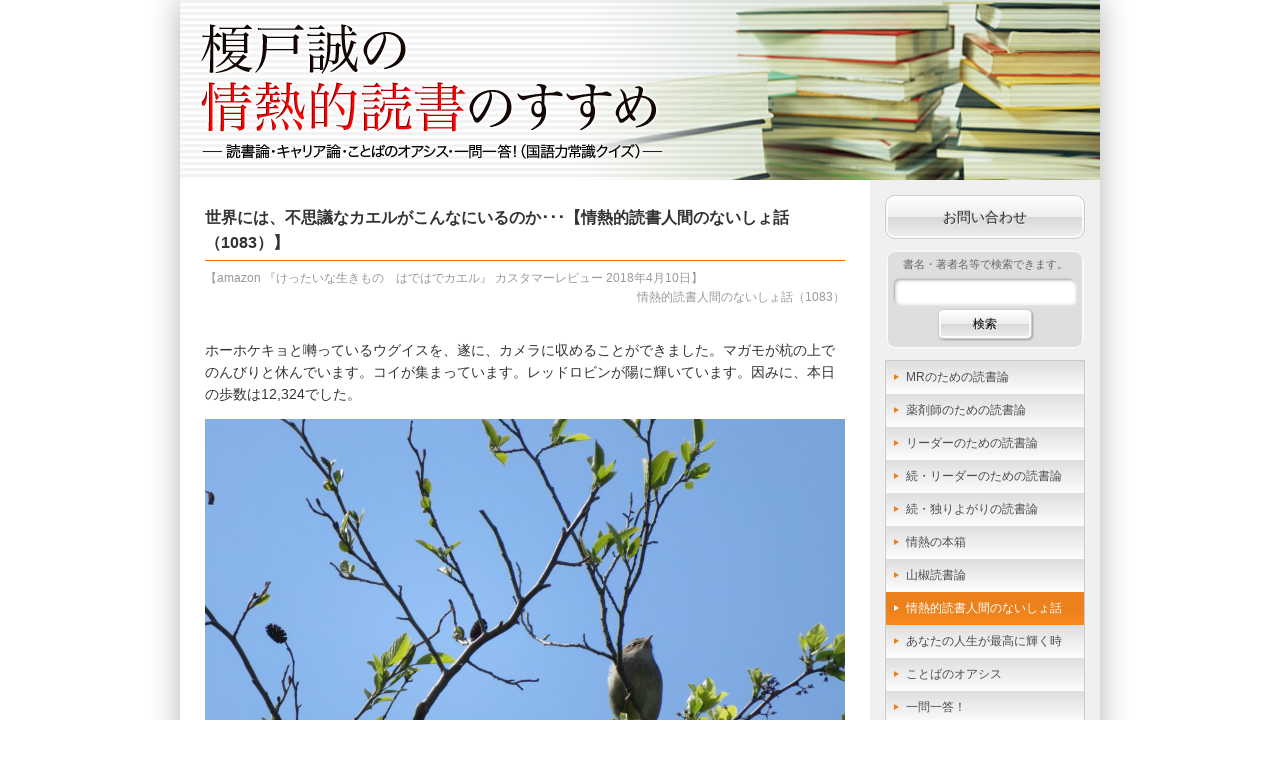

--- FILE ---
content_type: text/html; charset=UTF-8
request_url: https://enokidoblog.net/talk/2018/04/27770
body_size: 51911
content:
<!DOCTYPE HTML>
<html lang="ja">
<head>
<meta charset="utf-8">
<meta http-equiv="X-UA-Compatible" content="IE=edge,chrome=1">
<title>世界には、不思議なカエルがこんなにいるのか･･･【情熱的読書人間のないしょ話（1083）】 &laquo;  榎戸誠の情熱的読書のすすめ</title>
<link rel="stylesheet" href="https://enokidoblog.net/wp-content/themes/enokido_2014/style.css?20265935" type="text/css">
<meta name='robots' content='max-image-preview:large' />
<link rel='dns-prefetch' href='//static.addtoany.com' />
<link rel="alternate" type="application/rss+xml" title="榎戸誠の情熱的読書のすすめ &raquo; フィード" href="https://enokidoblog.net/feed" />
<link rel="alternate" type="application/rss+xml" title="榎戸誠の情熱的読書のすすめ &raquo; コメントフィード" href="https://enokidoblog.net/comments/feed" />
<link rel="alternate" title="oEmbed (JSON)" type="application/json+oembed" href="https://enokidoblog.net/wp-json/oembed/1.0/embed?url=https%3A%2F%2Fenokidoblog.net%2Ftalk%2F2018%2F04%2F27770" />
<link rel="alternate" title="oEmbed (XML)" type="text/xml+oembed" href="https://enokidoblog.net/wp-json/oembed/1.0/embed?url=https%3A%2F%2Fenokidoblog.net%2Ftalk%2F2018%2F04%2F27770&#038;format=xml" />
<style id='wp-img-auto-sizes-contain-inline-css' type='text/css'>
img:is([sizes=auto i],[sizes^="auto," i]){contain-intrinsic-size:3000px 1500px}
/*# sourceURL=wp-img-auto-sizes-contain-inline-css */
</style>
<style id='wp-emoji-styles-inline-css' type='text/css'>

	img.wp-smiley, img.emoji {
		display: inline !important;
		border: none !important;
		box-shadow: none !important;
		height: 1em !important;
		width: 1em !important;
		margin: 0 0.07em !important;
		vertical-align: -0.1em !important;
		background: none !important;
		padding: 0 !important;
	}
/*# sourceURL=wp-emoji-styles-inline-css */
</style>
<style id='wp-block-library-inline-css' type='text/css'>
:root{--wp-block-synced-color:#7a00df;--wp-block-synced-color--rgb:122,0,223;--wp-bound-block-color:var(--wp-block-synced-color);--wp-editor-canvas-background:#ddd;--wp-admin-theme-color:#007cba;--wp-admin-theme-color--rgb:0,124,186;--wp-admin-theme-color-darker-10:#006ba1;--wp-admin-theme-color-darker-10--rgb:0,107,160.5;--wp-admin-theme-color-darker-20:#005a87;--wp-admin-theme-color-darker-20--rgb:0,90,135;--wp-admin-border-width-focus:2px}@media (min-resolution:192dpi){:root{--wp-admin-border-width-focus:1.5px}}.wp-element-button{cursor:pointer}:root .has-very-light-gray-background-color{background-color:#eee}:root .has-very-dark-gray-background-color{background-color:#313131}:root .has-very-light-gray-color{color:#eee}:root .has-very-dark-gray-color{color:#313131}:root .has-vivid-green-cyan-to-vivid-cyan-blue-gradient-background{background:linear-gradient(135deg,#00d084,#0693e3)}:root .has-purple-crush-gradient-background{background:linear-gradient(135deg,#34e2e4,#4721fb 50%,#ab1dfe)}:root .has-hazy-dawn-gradient-background{background:linear-gradient(135deg,#faaca8,#dad0ec)}:root .has-subdued-olive-gradient-background{background:linear-gradient(135deg,#fafae1,#67a671)}:root .has-atomic-cream-gradient-background{background:linear-gradient(135deg,#fdd79a,#004a59)}:root .has-nightshade-gradient-background{background:linear-gradient(135deg,#330968,#31cdcf)}:root .has-midnight-gradient-background{background:linear-gradient(135deg,#020381,#2874fc)}:root{--wp--preset--font-size--normal:16px;--wp--preset--font-size--huge:42px}.has-regular-font-size{font-size:1em}.has-larger-font-size{font-size:2.625em}.has-normal-font-size{font-size:var(--wp--preset--font-size--normal)}.has-huge-font-size{font-size:var(--wp--preset--font-size--huge)}.has-text-align-center{text-align:center}.has-text-align-left{text-align:left}.has-text-align-right{text-align:right}.has-fit-text{white-space:nowrap!important}#end-resizable-editor-section{display:none}.aligncenter{clear:both}.items-justified-left{justify-content:flex-start}.items-justified-center{justify-content:center}.items-justified-right{justify-content:flex-end}.items-justified-space-between{justify-content:space-between}.screen-reader-text{border:0;clip-path:inset(50%);height:1px;margin:-1px;overflow:hidden;padding:0;position:absolute;width:1px;word-wrap:normal!important}.screen-reader-text:focus{background-color:#ddd;clip-path:none;color:#444;display:block;font-size:1em;height:auto;left:5px;line-height:normal;padding:15px 23px 14px;text-decoration:none;top:5px;width:auto;z-index:100000}html :where(.has-border-color){border-style:solid}html :where([style*=border-top-color]){border-top-style:solid}html :where([style*=border-right-color]){border-right-style:solid}html :where([style*=border-bottom-color]){border-bottom-style:solid}html :where([style*=border-left-color]){border-left-style:solid}html :where([style*=border-width]){border-style:solid}html :where([style*=border-top-width]){border-top-style:solid}html :where([style*=border-right-width]){border-right-style:solid}html :where([style*=border-bottom-width]){border-bottom-style:solid}html :where([style*=border-left-width]){border-left-style:solid}html :where(img[class*=wp-image-]){height:auto;max-width:100%}:where(figure){margin:0 0 1em}html :where(.is-position-sticky){--wp-admin--admin-bar--position-offset:var(--wp-admin--admin-bar--height,0px)}@media screen and (max-width:600px){html :where(.is-position-sticky){--wp-admin--admin-bar--position-offset:0px}}

/*# sourceURL=wp-block-library-inline-css */
</style><style id='global-styles-inline-css' type='text/css'>
:root{--wp--preset--aspect-ratio--square: 1;--wp--preset--aspect-ratio--4-3: 4/3;--wp--preset--aspect-ratio--3-4: 3/4;--wp--preset--aspect-ratio--3-2: 3/2;--wp--preset--aspect-ratio--2-3: 2/3;--wp--preset--aspect-ratio--16-9: 16/9;--wp--preset--aspect-ratio--9-16: 9/16;--wp--preset--color--black: #000000;--wp--preset--color--cyan-bluish-gray: #abb8c3;--wp--preset--color--white: #ffffff;--wp--preset--color--pale-pink: #f78da7;--wp--preset--color--vivid-red: #cf2e2e;--wp--preset--color--luminous-vivid-orange: #ff6900;--wp--preset--color--luminous-vivid-amber: #fcb900;--wp--preset--color--light-green-cyan: #7bdcb5;--wp--preset--color--vivid-green-cyan: #00d084;--wp--preset--color--pale-cyan-blue: #8ed1fc;--wp--preset--color--vivid-cyan-blue: #0693e3;--wp--preset--color--vivid-purple: #9b51e0;--wp--preset--gradient--vivid-cyan-blue-to-vivid-purple: linear-gradient(135deg,rgb(6,147,227) 0%,rgb(155,81,224) 100%);--wp--preset--gradient--light-green-cyan-to-vivid-green-cyan: linear-gradient(135deg,rgb(122,220,180) 0%,rgb(0,208,130) 100%);--wp--preset--gradient--luminous-vivid-amber-to-luminous-vivid-orange: linear-gradient(135deg,rgb(252,185,0) 0%,rgb(255,105,0) 100%);--wp--preset--gradient--luminous-vivid-orange-to-vivid-red: linear-gradient(135deg,rgb(255,105,0) 0%,rgb(207,46,46) 100%);--wp--preset--gradient--very-light-gray-to-cyan-bluish-gray: linear-gradient(135deg,rgb(238,238,238) 0%,rgb(169,184,195) 100%);--wp--preset--gradient--cool-to-warm-spectrum: linear-gradient(135deg,rgb(74,234,220) 0%,rgb(151,120,209) 20%,rgb(207,42,186) 40%,rgb(238,44,130) 60%,rgb(251,105,98) 80%,rgb(254,248,76) 100%);--wp--preset--gradient--blush-light-purple: linear-gradient(135deg,rgb(255,206,236) 0%,rgb(152,150,240) 100%);--wp--preset--gradient--blush-bordeaux: linear-gradient(135deg,rgb(254,205,165) 0%,rgb(254,45,45) 50%,rgb(107,0,62) 100%);--wp--preset--gradient--luminous-dusk: linear-gradient(135deg,rgb(255,203,112) 0%,rgb(199,81,192) 50%,rgb(65,88,208) 100%);--wp--preset--gradient--pale-ocean: linear-gradient(135deg,rgb(255,245,203) 0%,rgb(182,227,212) 50%,rgb(51,167,181) 100%);--wp--preset--gradient--electric-grass: linear-gradient(135deg,rgb(202,248,128) 0%,rgb(113,206,126) 100%);--wp--preset--gradient--midnight: linear-gradient(135deg,rgb(2,3,129) 0%,rgb(40,116,252) 100%);--wp--preset--font-size--small: 13px;--wp--preset--font-size--medium: 20px;--wp--preset--font-size--large: 36px;--wp--preset--font-size--x-large: 42px;--wp--preset--spacing--20: 0.44rem;--wp--preset--spacing--30: 0.67rem;--wp--preset--spacing--40: 1rem;--wp--preset--spacing--50: 1.5rem;--wp--preset--spacing--60: 2.25rem;--wp--preset--spacing--70: 3.38rem;--wp--preset--spacing--80: 5.06rem;--wp--preset--shadow--natural: 6px 6px 9px rgba(0, 0, 0, 0.2);--wp--preset--shadow--deep: 12px 12px 50px rgba(0, 0, 0, 0.4);--wp--preset--shadow--sharp: 6px 6px 0px rgba(0, 0, 0, 0.2);--wp--preset--shadow--outlined: 6px 6px 0px -3px rgb(255, 255, 255), 6px 6px rgb(0, 0, 0);--wp--preset--shadow--crisp: 6px 6px 0px rgb(0, 0, 0);}:where(.is-layout-flex){gap: 0.5em;}:where(.is-layout-grid){gap: 0.5em;}body .is-layout-flex{display: flex;}.is-layout-flex{flex-wrap: wrap;align-items: center;}.is-layout-flex > :is(*, div){margin: 0;}body .is-layout-grid{display: grid;}.is-layout-grid > :is(*, div){margin: 0;}:where(.wp-block-columns.is-layout-flex){gap: 2em;}:where(.wp-block-columns.is-layout-grid){gap: 2em;}:where(.wp-block-post-template.is-layout-flex){gap: 1.25em;}:where(.wp-block-post-template.is-layout-grid){gap: 1.25em;}.has-black-color{color: var(--wp--preset--color--black) !important;}.has-cyan-bluish-gray-color{color: var(--wp--preset--color--cyan-bluish-gray) !important;}.has-white-color{color: var(--wp--preset--color--white) !important;}.has-pale-pink-color{color: var(--wp--preset--color--pale-pink) !important;}.has-vivid-red-color{color: var(--wp--preset--color--vivid-red) !important;}.has-luminous-vivid-orange-color{color: var(--wp--preset--color--luminous-vivid-orange) !important;}.has-luminous-vivid-amber-color{color: var(--wp--preset--color--luminous-vivid-amber) !important;}.has-light-green-cyan-color{color: var(--wp--preset--color--light-green-cyan) !important;}.has-vivid-green-cyan-color{color: var(--wp--preset--color--vivid-green-cyan) !important;}.has-pale-cyan-blue-color{color: var(--wp--preset--color--pale-cyan-blue) !important;}.has-vivid-cyan-blue-color{color: var(--wp--preset--color--vivid-cyan-blue) !important;}.has-vivid-purple-color{color: var(--wp--preset--color--vivid-purple) !important;}.has-black-background-color{background-color: var(--wp--preset--color--black) !important;}.has-cyan-bluish-gray-background-color{background-color: var(--wp--preset--color--cyan-bluish-gray) !important;}.has-white-background-color{background-color: var(--wp--preset--color--white) !important;}.has-pale-pink-background-color{background-color: var(--wp--preset--color--pale-pink) !important;}.has-vivid-red-background-color{background-color: var(--wp--preset--color--vivid-red) !important;}.has-luminous-vivid-orange-background-color{background-color: var(--wp--preset--color--luminous-vivid-orange) !important;}.has-luminous-vivid-amber-background-color{background-color: var(--wp--preset--color--luminous-vivid-amber) !important;}.has-light-green-cyan-background-color{background-color: var(--wp--preset--color--light-green-cyan) !important;}.has-vivid-green-cyan-background-color{background-color: var(--wp--preset--color--vivid-green-cyan) !important;}.has-pale-cyan-blue-background-color{background-color: var(--wp--preset--color--pale-cyan-blue) !important;}.has-vivid-cyan-blue-background-color{background-color: var(--wp--preset--color--vivid-cyan-blue) !important;}.has-vivid-purple-background-color{background-color: var(--wp--preset--color--vivid-purple) !important;}.has-black-border-color{border-color: var(--wp--preset--color--black) !important;}.has-cyan-bluish-gray-border-color{border-color: var(--wp--preset--color--cyan-bluish-gray) !important;}.has-white-border-color{border-color: var(--wp--preset--color--white) !important;}.has-pale-pink-border-color{border-color: var(--wp--preset--color--pale-pink) !important;}.has-vivid-red-border-color{border-color: var(--wp--preset--color--vivid-red) !important;}.has-luminous-vivid-orange-border-color{border-color: var(--wp--preset--color--luminous-vivid-orange) !important;}.has-luminous-vivid-amber-border-color{border-color: var(--wp--preset--color--luminous-vivid-amber) !important;}.has-light-green-cyan-border-color{border-color: var(--wp--preset--color--light-green-cyan) !important;}.has-vivid-green-cyan-border-color{border-color: var(--wp--preset--color--vivid-green-cyan) !important;}.has-pale-cyan-blue-border-color{border-color: var(--wp--preset--color--pale-cyan-blue) !important;}.has-vivid-cyan-blue-border-color{border-color: var(--wp--preset--color--vivid-cyan-blue) !important;}.has-vivid-purple-border-color{border-color: var(--wp--preset--color--vivid-purple) !important;}.has-vivid-cyan-blue-to-vivid-purple-gradient-background{background: var(--wp--preset--gradient--vivid-cyan-blue-to-vivid-purple) !important;}.has-light-green-cyan-to-vivid-green-cyan-gradient-background{background: var(--wp--preset--gradient--light-green-cyan-to-vivid-green-cyan) !important;}.has-luminous-vivid-amber-to-luminous-vivid-orange-gradient-background{background: var(--wp--preset--gradient--luminous-vivid-amber-to-luminous-vivid-orange) !important;}.has-luminous-vivid-orange-to-vivid-red-gradient-background{background: var(--wp--preset--gradient--luminous-vivid-orange-to-vivid-red) !important;}.has-very-light-gray-to-cyan-bluish-gray-gradient-background{background: var(--wp--preset--gradient--very-light-gray-to-cyan-bluish-gray) !important;}.has-cool-to-warm-spectrum-gradient-background{background: var(--wp--preset--gradient--cool-to-warm-spectrum) !important;}.has-blush-light-purple-gradient-background{background: var(--wp--preset--gradient--blush-light-purple) !important;}.has-blush-bordeaux-gradient-background{background: var(--wp--preset--gradient--blush-bordeaux) !important;}.has-luminous-dusk-gradient-background{background: var(--wp--preset--gradient--luminous-dusk) !important;}.has-pale-ocean-gradient-background{background: var(--wp--preset--gradient--pale-ocean) !important;}.has-electric-grass-gradient-background{background: var(--wp--preset--gradient--electric-grass) !important;}.has-midnight-gradient-background{background: var(--wp--preset--gradient--midnight) !important;}.has-small-font-size{font-size: var(--wp--preset--font-size--small) !important;}.has-medium-font-size{font-size: var(--wp--preset--font-size--medium) !important;}.has-large-font-size{font-size: var(--wp--preset--font-size--large) !important;}.has-x-large-font-size{font-size: var(--wp--preset--font-size--x-large) !important;}
/*# sourceURL=global-styles-inline-css */
</style>

<style id='classic-theme-styles-inline-css' type='text/css'>
/*! This file is auto-generated */
.wp-block-button__link{color:#fff;background-color:#32373c;border-radius:9999px;box-shadow:none;text-decoration:none;padding:calc(.667em + 2px) calc(1.333em + 2px);font-size:1.125em}.wp-block-file__button{background:#32373c;color:#fff;text-decoration:none}
/*# sourceURL=/wp-includes/css/classic-themes.min.css */
</style>
<link rel='stylesheet' id='contact-form-7-css' href='https://enokidoblog.net/wp-content/plugins/contact-form-7/includes/css/styles.css?ver=6.1.4' type='text/css' media='all' />
<link rel='stylesheet' id='jquery-ui-dialog-min-css-css' href='https://enokidoblog.net/wp-includes/css/jquery-ui-dialog.min.css?ver=6.9' type='text/css' media='all' />
<link rel='stylesheet' id='contact-form-7-confirm-plus-css' href='https://enokidoblog.net/wp-content/plugins/confirm-plus-contact-form-7/assets/css/styles.css?ver=20240711_030700' type='text/css' media='all' />
<link rel='stylesheet' id='addtoany-css' href='https://enokidoblog.net/wp-content/plugins/add-to-any/addtoany.min.css?ver=1.16' type='text/css' media='all' />
<script type="text/javascript" id="addtoany-core-js-before">
/* <![CDATA[ */
window.a2a_config=window.a2a_config||{};a2a_config.callbacks=[];a2a_config.overlays=[];a2a_config.templates={};a2a_localize = {
	Share: "共有",
	Save: "ブックマーク",
	Subscribe: "購読",
	Email: "メール",
	Bookmark: "ブックマーク",
	ShowAll: "すべて表示する",
	ShowLess: "小さく表示する",
	FindServices: "サービスを探す",
	FindAnyServiceToAddTo: "追加するサービスを今すぐ探す",
	PoweredBy: "Powered by",
	ShareViaEmail: "メールでシェアする",
	SubscribeViaEmail: "メールで購読する",
	BookmarkInYourBrowser: "ブラウザにブックマーク",
	BookmarkInstructions: "このページをブックマークするには、 Ctrl+D または \u2318+D を押下。",
	AddToYourFavorites: "お気に入りに追加",
	SendFromWebOrProgram: "任意のメールアドレスまたはメールプログラムから送信",
	EmailProgram: "メールプログラム",
	More: "詳細&#8230;",
	ThanksForSharing: "共有ありがとうございます !",
	ThanksForFollowing: "フォローありがとうございます !"
};


//# sourceURL=addtoany-core-js-before
/* ]]> */
</script>
<script type="text/javascript" defer src="https://static.addtoany.com/menu/page.js" id="addtoany-core-js"></script>
<script type="text/javascript" src="https://enokidoblog.net/wp-includes/js/jquery/jquery.min.js?ver=3.7.1" id="jquery-core-js"></script>
<script type="text/javascript" src="https://enokidoblog.net/wp-includes/js/jquery/jquery-migrate.min.js?ver=3.4.1" id="jquery-migrate-js"></script>
<script type="text/javascript" defer src="https://enokidoblog.net/wp-content/plugins/add-to-any/addtoany.min.js?ver=1.1" id="addtoany-jquery-js"></script>
<link rel="https://api.w.org/" href="https://enokidoblog.net/wp-json/" /><link rel="alternate" title="JSON" type="application/json" href="https://enokidoblog.net/wp-json/wp/v2/posts/27770" /><link rel="EditURI" type="application/rsd+xml" title="RSD" href="https://enokidoblog.net/xmlrpc.php?rsd" />
<meta name="generator" content="WordPress 6.9" />
<link rel="canonical" href="https://enokidoblog.net/talk/2018/04/27770" />
<link rel='shortlink' href='https://enokidoblog.net/?p=27770' />
<style data-context="foundation-flickity-css">/*! Flickity v2.0.2
http://flickity.metafizzy.co
---------------------------------------------- */.flickity-enabled{position:relative}.flickity-enabled:focus{outline:0}.flickity-viewport{overflow:hidden;position:relative;height:100%}.flickity-slider{position:absolute;width:100%;height:100%}.flickity-enabled.is-draggable{-webkit-tap-highlight-color:transparent;tap-highlight-color:transparent;-webkit-user-select:none;-moz-user-select:none;-ms-user-select:none;user-select:none}.flickity-enabled.is-draggable .flickity-viewport{cursor:move;cursor:-webkit-grab;cursor:grab}.flickity-enabled.is-draggable .flickity-viewport.is-pointer-down{cursor:-webkit-grabbing;cursor:grabbing}.flickity-prev-next-button{position:absolute;top:50%;width:44px;height:44px;border:none;border-radius:50%;background:#fff;background:hsla(0,0%,100%,.75);cursor:pointer;-webkit-transform:translateY(-50%);transform:translateY(-50%)}.flickity-prev-next-button:hover{background:#fff}.flickity-prev-next-button:focus{outline:0;box-shadow:0 0 0 5px #09f}.flickity-prev-next-button:active{opacity:.6}.flickity-prev-next-button.previous{left:10px}.flickity-prev-next-button.next{right:10px}.flickity-rtl .flickity-prev-next-button.previous{left:auto;right:10px}.flickity-rtl .flickity-prev-next-button.next{right:auto;left:10px}.flickity-prev-next-button:disabled{opacity:.3;cursor:auto}.flickity-prev-next-button svg{position:absolute;left:20%;top:20%;width:60%;height:60%}.flickity-prev-next-button .arrow{fill:#333}.flickity-page-dots{position:absolute;width:100%;bottom:-25px;padding:0;margin:0;list-style:none;text-align:center;line-height:1}.flickity-rtl .flickity-page-dots{direction:rtl}.flickity-page-dots .dot{display:inline-block;width:10px;height:10px;margin:0 8px;background:#333;border-radius:50%;opacity:.25;cursor:pointer}.flickity-page-dots .dot.is-selected{opacity:1}</style><style data-context="foundation-slideout-css">.slideout-menu{position:fixed;left:0;top:0;bottom:0;right:auto;z-index:0;width:256px;overflow-y:auto;-webkit-overflow-scrolling:touch;display:none}.slideout-menu.pushit-right{left:auto;right:0}.slideout-panel{position:relative;z-index:1;will-change:transform}.slideout-open,.slideout-open .slideout-panel,.slideout-open body{overflow:hidden}.slideout-open .slideout-menu{display:block}.pushit{display:none}</style><style type="text/css">.recentcomments a{display:inline !important;padding:0 !important;margin:0 !important;}</style><style>.ios7.web-app-mode.has-fixed header{ background-color: rgba(237,237,231,.88);}</style><script type="text/javascript">
$(function(){
	$('#totop a').click(function(){
		var speed = 1000;
		var href= $(this).attr('href');
		var target = $(href == '#' || href == '' ? 'html' : href);
		var position = target.offset().top;
		$('html, body').animate({scrollTop: 0}, speed, 'swing');
		return false;
	});
});
</script>
<script type="text/javascript">
var _gaq = _gaq || [];
_gaq.push(['_setAccount', 'UA-11576857-1']);
_gaq.push(['_trackPageview']);
(function() {
	var ga = document.createElement('script'); ga.type = 'text/javascript'; ga.async = true;
	ga.src = ('https:' == document.location.protocol ? 'https://ssl' : 'http://www') + '.google-analytics.com/ga.js';
	var s = document.getElementsByTagName('script')[0]; s.parentNode.insertBefore(ga, s);
})();
</script>
<!--[if lt IE 9]>
<script src="http://html5shiv.googlecode.com/svn/trunk/html5.js"></script>
<script src="http://ie7-js.googlecode.com/svn/version/2.1(beta4)/IE9.js"></script>
<script src="http://css3-mediaqueries-js.googlecode.com/svn/trunk/css3-mediaqueries.js"></script>
<![endif]-->
<link rel='stylesheet' id='yarppRelatedCss-css' href='https://enokidoblog.net/wp-content/plugins/yet-another-related-posts-plugin/style/related.css?ver=5.30.11' type='text/css' media='all' />
</head>
<body>
<div id="fb-root"></div>
<script async defer crossorigin="anonymous" src="https://connect.facebook.net/ja_JP/sdk.js#xfbml=1&version=v16.0&appId=760299388799707&autoLogAppEvents=1" nonce="YLTxaa25"></script>
<!--<script>
(function(d, s, id) {
	var js, fjs = d.getElementsByTagName(s)[0];
	if (d.getElementById(id)) return;
	js = d.createElement(s); js.id = id;
	js.src = "//connect.facebook.net/ja_JP/sdk.js#xfbml=1&version=v2.0";
	fjs.parentNode.insertBefore(js, fjs);
}(document, 'script', 'facebook-jssdk'));
</script>-->
<div id="wrapper">
	<header>
		<h1><a href="https://enokidoblog.net/"><img src="https://enokidoblog.net/wp-content/themes/enokido_2014/img/header.png" alt="榎戸誠の情熱的読書のすすめ -3つの読書論・ことばのオアシス・国語力常識クイズ（一問一答!）-" width="100%"></a></h1>
	</header>
	<div id="main" class="clearfix">
		<article id="single">
			<h2>世界には、不思議なカエルがこんなにいるのか･･･【情熱的読書人間のないしょ話（1083）】</h2>
			<div id="rensai" class="clearfix">
				<span class='ymd'>【amazon 『けったいな生きもの　はではでカエル』 カスタマーレビュー 2018年4月10日】</span>
				<span class='title'>情熱的読書人間のないしょ話（1083）</span>
			</div>
<p>ホーホケキョと囀っているウグイスを、遂に、カメラに収めることができました。マガモが杭の上でのんびりと休んでいます。コイが集まっています。レッドロビンが陽に輝いています。因みに、本日の歩数は12,324でした。</p>
<p><a href="http://enokidoblog.net/wp-content/uploads/2018/04/IMG_7652.jpg"><img fetchpriority="high" decoding="async" src="http://enokidoblog.net/wp-content/uploads/2018/04/IMG_7652-1024x768.jpg" alt="" width="1024" height="768" class="alignnone size-large wp-image-27772" srcset="https://enokidoblog.net/wp-content/uploads/2018/04/IMG_7652-1024x768.jpg 1024w, https://enokidoblog.net/wp-content/uploads/2018/04/IMG_7652-300x225.jpg 300w, https://enokidoblog.net/wp-content/uploads/2018/04/IMG_7652-768x576.jpg 768w" sizes="(max-width: 1024px) 100vw, 1024px" /></a></p>
<p><a href="http://enokidoblog.net/wp-content/uploads/2018/04/IMG_7653.jpg"><img decoding="async" src="http://enokidoblog.net/wp-content/uploads/2018/04/IMG_7653-1024x768.jpg" alt="" width="1024" height="768" class="alignnone size-large wp-image-27773" srcset="https://enokidoblog.net/wp-content/uploads/2018/04/IMG_7653-1024x768.jpg 1024w, https://enokidoblog.net/wp-content/uploads/2018/04/IMG_7653-300x225.jpg 300w, https://enokidoblog.net/wp-content/uploads/2018/04/IMG_7653-768x576.jpg 768w" sizes="(max-width: 1024px) 100vw, 1024px" /></a></p>
<p><a href="http://enokidoblog.net/wp-content/uploads/2018/04/IMG_7654.jpg"><img decoding="async" src="http://enokidoblog.net/wp-content/uploads/2018/04/IMG_7654-1024x768.jpg" alt="" width="1024" height="768" class="alignnone size-large wp-image-27774" srcset="https://enokidoblog.net/wp-content/uploads/2018/04/IMG_7654-1024x768.jpg 1024w, https://enokidoblog.net/wp-content/uploads/2018/04/IMG_7654-300x225.jpg 300w, https://enokidoblog.net/wp-content/uploads/2018/04/IMG_7654-768x576.jpg 768w" sizes="(max-width: 1024px) 100vw, 1024px" /></a></p>
<p><a href="http://enokidoblog.net/wp-content/uploads/2018/04/IMG_7655.jpg"><img loading="lazy" decoding="async" src="http://enokidoblog.net/wp-content/uploads/2018/04/IMG_7655-1024x768.jpg" alt="" width="1024" height="768" class="alignnone size-large wp-image-27775" srcset="https://enokidoblog.net/wp-content/uploads/2018/04/IMG_7655-1024x768.jpg 1024w, https://enokidoblog.net/wp-content/uploads/2018/04/IMG_7655-300x225.jpg 300w, https://enokidoblog.net/wp-content/uploads/2018/04/IMG_7655-768x576.jpg 768w" sizes="auto, (max-width: 1024px) 100vw, 1024px" /></a></p>
<p><a href="http://enokidoblog.net/wp-content/uploads/2018/04/IMG_7656.jpg"><img loading="lazy" decoding="async" src="http://enokidoblog.net/wp-content/uploads/2018/04/IMG_7656-1024x768.jpg" alt="" width="1024" height="768" class="alignnone size-large wp-image-27776" srcset="https://enokidoblog.net/wp-content/uploads/2018/04/IMG_7656-1024x768.jpg 1024w, https://enokidoblog.net/wp-content/uploads/2018/04/IMG_7656-300x225.jpg 300w, https://enokidoblog.net/wp-content/uploads/2018/04/IMG_7656-768x576.jpg 768w" sizes="auto, (max-width: 1024px) 100vw, 1024px" /></a></p>
<p><a href="http://enokidoblog.net/wp-content/uploads/2018/04/IMG_7658.jpg"><img loading="lazy" decoding="async" src="http://enokidoblog.net/wp-content/uploads/2018/04/IMG_7658-1024x768.jpg" alt="" width="1024" height="768" class="alignnone size-large wp-image-27777" srcset="https://enokidoblog.net/wp-content/uploads/2018/04/IMG_7658-1024x768.jpg 1024w, https://enokidoblog.net/wp-content/uploads/2018/04/IMG_7658-300x225.jpg 300w, https://enokidoblog.net/wp-content/uploads/2018/04/IMG_7658-768x576.jpg 768w" sizes="auto, (max-width: 1024px) 100vw, 1024px" /></a></p>
<p><a href="http://enokidoblog.net/wp-content/uploads/2018/04/IMG_7645.jpg"><img loading="lazy" decoding="async" src="http://enokidoblog.net/wp-content/uploads/2018/04/IMG_7645-1024x768.jpg" alt="" width="1024" height="768" class="alignnone size-large wp-image-27778" srcset="https://enokidoblog.net/wp-content/uploads/2018/04/IMG_7645-1024x768.jpg 1024w, https://enokidoblog.net/wp-content/uploads/2018/04/IMG_7645-300x225.jpg 300w, https://enokidoblog.net/wp-content/uploads/2018/04/IMG_7645-768x576.jpg 768w" sizes="auto, (max-width: 1024px) 100vw, 1024px" /></a></p>
<p><a href="http://enokidoblog.net/wp-content/uploads/2018/04/IMG_7539.jpg"><img loading="lazy" decoding="async" src="http://enokidoblog.net/wp-content/uploads/2018/04/IMG_7539-1024x768.jpg" alt="" width="1024" height="768" class="alignnone size-large wp-image-27779" srcset="https://enokidoblog.net/wp-content/uploads/2018/04/IMG_7539-1024x768.jpg 1024w, https://enokidoblog.net/wp-content/uploads/2018/04/IMG_7539-300x225.jpg 300w, https://enokidoblog.net/wp-content/uploads/2018/04/IMG_7539-768x576.jpg 768w" sizes="auto, (max-width: 1024px) 100vw, 1024px" /></a></p>
<p><a href="http://enokidoblog.net/wp-content/uploads/2018/04/IMG_7540.jpg"><img loading="lazy" decoding="async" src="http://enokidoblog.net/wp-content/uploads/2018/04/IMG_7540-1024x768.jpg" alt="" width="1024" height="768" class="alignnone size-large wp-image-27780" srcset="https://enokidoblog.net/wp-content/uploads/2018/04/IMG_7540-1024x768.jpg 1024w, https://enokidoblog.net/wp-content/uploads/2018/04/IMG_7540-300x225.jpg 300w, https://enokidoblog.net/wp-content/uploads/2018/04/IMG_7540-768x576.jpg 768w" sizes="auto, (max-width: 1024px) 100vw, 1024px" /></a></p>
<p>閑話休題、『<strong>けったいな生きもの　はではでカエル</strong>』（クリス・アーリー著、北村雄一訳、化学同人）には、何とも不思議なカエルたちが登場します。</p>
<p>ソメワケヤドクガエル。「『こんなにめだつ青色で大丈夫？』と思ったかしら。わたしたちは昼間に活動するから、すぐに敵にみつかっちゃう。でもご安心。このあざやかな青は、毒があることを示す色なのね。敵も『あっ、この派手な色は毒のあるカエルだ！』と知ってるわけ。人間はわたしたちの毒を毒矢に使うから、『ヤドクガエル』って呼ぶわよ」。</p>
<p>チャコバゼットガエル。「何よりめだつのはこのでっかい口だね」。</p>
<p>アルゴスクサガエル。「カエルはふつう、オス、メスが同じ色、姿だけど、わたしたちアルゴスクサガエルはちがうわ。オスとメスがちがうカエルはめずらしいわ」。</p>
<p>ハナヒメアマガエル。「あたしのもようを見て！　まるで石みたいでしょ」。</p>
<p>ガラスガエルのなかま。「ガラスガエルのなかまは150種もいるスケ。でも、日本の名前はないスケ。名前のとおり、ガラスみたいにお腹の中が見えてるスケ。血管も骨も内臓もスケスケ。スケてるのは理由があるスケ。スケスケの体なら、体の下にある葉っぱの色やもようがスケて見えるスケ。おいらがいることが、敵にわかりにくくなるスケよ」。</p>
<p>カトリックガエル。「おらは背中の十字架もようが目印だホー」。</p>
<p>ケンランフリンジアマガエル。「フリンジってのは服のふさかざりのことだフォ。足を見てみな。板のようなものが張り出してるフォ？　これがフリンジだフォ。くちびるにもフリンジがあるフォ。大きな指と、指先の大きな吸盤。あざやかに黄色いお腹と、斑点がちりばめられた青い背中。おれは世界でいちばんゴージャスなカエルだフォ」。</p>
<p>コケガエル。「まだらもようの緑色で、まるでコケみたい。目にまでもようが入ってるでしょ。それに全身ぼこぼこで、形までコケそっくり。敵はコケとまちがえてしまうわ」。</p>
<p>イエアメガエル。「見てのとおり体がたるんでおるじゃろ？　だから『ずんぐりガエル』ともよばれるフェ」。</p>
<p>ウォレストビガエル。「紙飛行機のように飛ぶんだビューン。おれたちは高い木の上にすんでるビューン。高い木の枝かジャンプすれば、70メートルも飛べるんだビューン。敵からすばやくにげるよい方法だろ？」。</p>
<p>アカユビマダガスカルモリガエル。「名前のとおり指が赤いでしょ。マニキュアしてるみたいね」。</p>
<p>タピチャラカのアマガエル。「わたしは2003年、エクアドルのタピチャラカで発見されたばかりさ。白い指先がめだつだろ？」。</p>
<p>マダガスカルクサガエル。「ぼくらは同じ種類でもカエルによって色がずいぶんちがうんだ。青いのも黄色いのもいるし、ぼくのように白いのもいるよ」。</p>
<p>子どもから大人まで、楽しみながら学べる一冊です。</p>
<div class="addtoany_share_save_container addtoany_content addtoany_content_bottom"><div class="a2a_kit a2a_kit_size_32 addtoany_list" data-a2a-url="https://enokidoblog.net/talk/2018/04/27770" data-a2a-title="世界には、不思議なカエルがこんなにいるのか･･･【情熱的読書人間のないしょ話（1083）】"><a class="a2a_button_facebook" href="https://www.addtoany.com/add_to/facebook?linkurl=https%3A%2F%2Fenokidoblog.net%2Ftalk%2F2018%2F04%2F27770&amp;linkname=%E4%B8%96%E7%95%8C%E3%81%AB%E3%81%AF%E3%80%81%E4%B8%8D%E6%80%9D%E8%AD%B0%E3%81%AA%E3%82%AB%E3%82%A8%E3%83%AB%E3%81%8C%E3%81%93%E3%82%93%E3%81%AA%E3%81%AB%E3%81%84%E3%82%8B%E3%81%AE%E3%81%8B%EF%BD%A5%EF%BD%A5%EF%BD%A5%E3%80%90%E6%83%85%E7%86%B1%E7%9A%84%E8%AA%AD%E6%9B%B8%E4%BA%BA%E9%96%93%E3%81%AE%E3%81%AA%E3%81%84%E3%81%97%E3%82%87%E8%A9%B1%EF%BC%881083%EF%BC%89%E3%80%91" title="Facebook" rel="nofollow noopener" target="_blank"></a><a class="a2a_button_twitter" href="https://www.addtoany.com/add_to/twitter?linkurl=https%3A%2F%2Fenokidoblog.net%2Ftalk%2F2018%2F04%2F27770&amp;linkname=%E4%B8%96%E7%95%8C%E3%81%AB%E3%81%AF%E3%80%81%E4%B8%8D%E6%80%9D%E8%AD%B0%E3%81%AA%E3%82%AB%E3%82%A8%E3%83%AB%E3%81%8C%E3%81%93%E3%82%93%E3%81%AA%E3%81%AB%E3%81%84%E3%82%8B%E3%81%AE%E3%81%8B%EF%BD%A5%EF%BD%A5%EF%BD%A5%E3%80%90%E6%83%85%E7%86%B1%E7%9A%84%E8%AA%AD%E6%9B%B8%E4%BA%BA%E9%96%93%E3%81%AE%E3%81%AA%E3%81%84%E3%81%97%E3%82%87%E8%A9%B1%EF%BC%881083%EF%BC%89%E3%80%91" title="Twitter" rel="nofollow noopener" target="_blank"></a><a class="a2a_button_pinterest" href="https://www.addtoany.com/add_to/pinterest?linkurl=https%3A%2F%2Fenokidoblog.net%2Ftalk%2F2018%2F04%2F27770&amp;linkname=%E4%B8%96%E7%95%8C%E3%81%AB%E3%81%AF%E3%80%81%E4%B8%8D%E6%80%9D%E8%AD%B0%E3%81%AA%E3%82%AB%E3%82%A8%E3%83%AB%E3%81%8C%E3%81%93%E3%82%93%E3%81%AA%E3%81%AB%E3%81%84%E3%82%8B%E3%81%AE%E3%81%8B%EF%BD%A5%EF%BD%A5%EF%BD%A5%E3%80%90%E6%83%85%E7%86%B1%E7%9A%84%E8%AA%AD%E6%9B%B8%E4%BA%BA%E9%96%93%E3%81%AE%E3%81%AA%E3%81%84%E3%81%97%E3%82%87%E8%A9%B1%EF%BC%881083%EF%BC%89%E3%80%91" title="Pinterest" rel="nofollow noopener" target="_blank"></a><a class="a2a_button_tumblr" href="https://www.addtoany.com/add_to/tumblr?linkurl=https%3A%2F%2Fenokidoblog.net%2Ftalk%2F2018%2F04%2F27770&amp;linkname=%E4%B8%96%E7%95%8C%E3%81%AB%E3%81%AF%E3%80%81%E4%B8%8D%E6%80%9D%E8%AD%B0%E3%81%AA%E3%82%AB%E3%82%A8%E3%83%AB%E3%81%8C%E3%81%93%E3%82%93%E3%81%AA%E3%81%AB%E3%81%84%E3%82%8B%E3%81%AE%E3%81%8B%EF%BD%A5%EF%BD%A5%EF%BD%A5%E3%80%90%E6%83%85%E7%86%B1%E7%9A%84%E8%AA%AD%E6%9B%B8%E4%BA%BA%E9%96%93%E3%81%AE%E3%81%AA%E3%81%84%E3%81%97%E3%82%87%E8%A9%B1%EF%BC%881083%EF%BC%89%E3%80%91" title="Tumblr" rel="nofollow noopener" target="_blank"></a><a class="a2a_button_email" href="https://www.addtoany.com/add_to/email?linkurl=https%3A%2F%2Fenokidoblog.net%2Ftalk%2F2018%2F04%2F27770&amp;linkname=%E4%B8%96%E7%95%8C%E3%81%AB%E3%81%AF%E3%80%81%E4%B8%8D%E6%80%9D%E8%AD%B0%E3%81%AA%E3%82%AB%E3%82%A8%E3%83%AB%E3%81%8C%E3%81%93%E3%82%93%E3%81%AA%E3%81%AB%E3%81%84%E3%82%8B%E3%81%AE%E3%81%8B%EF%BD%A5%EF%BD%A5%EF%BD%A5%E3%80%90%E6%83%85%E7%86%B1%E7%9A%84%E8%AA%AD%E6%9B%B8%E4%BA%BA%E9%96%93%E3%81%AE%E3%81%AA%E3%81%84%E3%81%97%E3%82%87%E8%A9%B1%EF%BC%881083%EF%BC%89%E3%80%91" title="Email" rel="nofollow noopener" target="_blank"></a><a class="a2a_dd addtoany_share_save addtoany_share" href="https://www.addtoany.com/share"></a></div></div><div class='yarpp yarpp-related yarpp-related-website yarpp-template-list'>
<!-- YARPP List -->
<h3 class="related_post_title">こちらのレビュー（書評）もどうぞ</h3><ul class="related_post wp_rp">
<li><a href="https://enokidoblog.net/talk/2016/09/18914" rel="bookmark" title="世界には、こんな奇妙奇天烈な生物がいるのだ･･･【情熱的読書人間のないしょ話（541）】">世界には、こんな奇妙奇天烈な生物がいるのだ･･･【情熱的読書人間のないしょ話（541）】</a></li>
<li><a href="https://enokidoblog.net/talk/2018/03/27160" rel="bookmark" title="世界には、こんなにたくさんのサルの仲間がいるのか･･･【情熱的読書人間のないしょ話（1049）】">世界には、こんなにたくさんのサルの仲間がいるのか･･･【情熱的読書人間のないしょ話（1049）】</a></li>
<li><a href="https://enokidoblog.net/talk/2020/02/39973" rel="bookmark" title="世界には、溜め息が出るほど美しい鳥たちがいるのだ･･･【情熱的読書人間のないしょ話（1758）】">世界には、溜め息が出るほど美しい鳥たちがいるのだ･･･【情熱的読書人間のないしょ話（1758）】</a></li>
<li><a href="https://enokidoblog.net/talk/2015/10/14013" rel="bookmark" title="世界には、こんなに美しい階段や珍しい階段があるのか･･･【情熱的読書人間のないしょ話（191）】">世界には、こんなに美しい階段や珍しい階段があるのか･･･【情熱的読書人間のないしょ話（191）】</a></li>
<li><a href="https://enokidoblog.net/talk/2015/12/14836" rel="bookmark" title="世界には、殺気漲る全面開放便所も存在するのだ･･･【情熱的読書人間のないしょ話（251）】">世界には、殺気漲る全面開放便所も存在するのだ･･･【情熱的読書人間のないしょ話（251）】</a></li>
<li><a href="https://enokidoblog.net/talk/2017/11/25179" rel="bookmark" title="鳥のあれこれについて勉強になりました･･･【情熱的読書人間のないしょ話（928）】">鳥のあれこれについて勉強になりました･･･【情熱的読書人間のないしょ話（928）】</a></li>
</ul>
</div>
			<div class="fb-like" data-href="https://enokidoblog.net/talk/2018/04/27770" data-width="" data-layout="button_count" data-action="like" data-size="small" data-share="false" style="height:22px; margin-top:40px; display:block; text-align:right;"></div>

			<div id="side_facebook" style="margin-bottom:24px;">
				<fb:like-box href="http://www.facebook.com/enokidoblog" width="640" show_faces="true" border_color="" stream="false" header="true"></fb:like-box>
			</div><!--side_facebook-->
			
			<p id="rensai_link">
				<a href="javascript:history.back(-1);">戻る</a>
				　|　
				<a href="https://enokidoblog.net/topics/talk/">「情熱的読書人間のないしょ話」一覧</a>
				　|　	
				<a href="https://enokidoblog.net/">トップページ</a>
			</p>
			<div id="totop"><a href="#">▲ ページの一番上へ</a></div><!--totop-->
		</article>
		<aside>
			<div id="side_contact">
				<a href="https://enokidoblog.net/contact">お問い合わせ</a>
			</div><!--side_contact-->
			<div id="side_search">
				<small style="margin-bottom:8px; display:inline-block;">書名・著者名等で検索できます。</small>
				<form role="search" method="get" id="searchform" class="searchform" action="https://enokidoblog.net/">
				<div>
					<label class="screen-reader-text" for="s">検索:</label>
					<input type="text" value="" name="s" id="s" />
					<input type="submit" id="searchsubmit" value="検索" />
				</div>
			</form>	
			</div><!--side_search-->
			<ul id="side_categorys_menu">
				<li><a href="https://enokidoblog.net/topics/mr/" id="menu_mr">MRのための読書論</a></li>
				<li><a href="https://enokidoblog.net/topics/yakuzaishi/" id="menu_yakuzaishi">薬剤師のための読書論</a></li>
				<li><a href="https://enokidoblog.net/topics/leader/" id="menu_leader">リーダーのための読書論</a></li>
				<li><a href="https://enokidoblog.net/topics/leader2/" id="menu_leader2">続・リーダーのための読書論</a></li>
				<li><a href="https://enokidoblog.net/topics/sequel/" id="menu_sequel">続・独りよがりの読書論</a></li>
				<li><a href="https://enokidoblog.net/topics/jounetsu/" id="menu_jounetsu">情熱の本箱</a></li>
				<li><a href="https://enokidoblog.net/topics/sanshou/" id="menu_sanshou">山椒読書論</a></li>
				<li><a href="https://enokidoblog.net/topics/talk/" class='active' id="menu_talk">情熱的読書人間のないしょ話</a></li>
				<li><a href="https://enokidoblog.net/topics/life/" id="menu_life">あなたの人生が最高に輝く時</a></li>
				<li><a href="https://enokidoblog.net/topics/oasis/" id="menu_oasis">ことばのオアシス</a></li>
				<li><a href="https://enokidoblog.net/topics/answers/" id="menu_answers">一問一答！</a></li>
			</ul><!--side_categorys_menu-->
			<div id="side_author">
				<img src="https://enokidoblog.net/wp-content/themes/enokido_2014/img/enokidomakoto.jpg" alt="榎戸誠" width="100%">
				<small>情熱的読書人間・榎戸 誠</small>
				<a href="https://www.facebook.com/makoto.enokido" target="_blank">facebook</a>
			</div><!--side_author-->
						<ul id="side_text_link">
				<li><a href="http://www.daiichisankyo.co.jp/" target="_blank">第一三共 TOPページ</a></li>
				<li><a href="http://www.eppharmaline.co.jp/" target="_blank">EPファーマライン TOPページ</a></li>
				<li><a href="http://www.eps.co.jp/" target="_blank">イーピーエス TOPページ</a></li>
			</ul><!--side_text_link-->
			<ul id="side_banner_link">
				<!--<li><a href="http://www.amazon.co.jp//ref=as_sl_pc_tf_lc?tag=69jonetsu99-22&camp=1&creative=1&linkCode=ez&ref-refURL=http%3A%2F%2Fenokidoblog.net%2F" target="_blank"><img src="https://enokidoblog.net/wp-content/themes/enokido_2014/img/amazon.jpg" alt="Amazon" width="100%"></a></li>-->
				<li><a href="https://www.amazon.co.jp/gp/profile/amzn1.account.AHEL65572TZ2GBEWLQ7VNGS7RHMA/ref=cm_cr_dp_d_pdp?ie=UTF8" target="_blank"><img src="https://enokidoblog.net/wp-content/themes/enokido_2014/img/amazon.png" alt="amazon" width="100%"></a></li>
				<li><a href="http://hon-bako.com/?s=%E6%83%85%E7%86%B1%E7%9A%84%E8%AA%AD%E6%9B%B8%E4%BA%BA%E9%96%93%E3%83%BB%E6%A6%8E%E6%88%B8%E3%80%80%E8%AA%A0" target="_blank"><img src="https://enokidoblog.net/wp-content/themes/enokido_2014/img/honbakoyabanner.png" alt="ほんばこや" width="100%"></a></li>
				<li><a href="https://pharmacist.m3.com/column/bookreview" target="_blank"><img src="https://enokidoblog.net/wp-content/themes/enokido_2014/img/m3.jpg" alt="M3.com" width="100%"></a></li>
				<li><a href="https://www.mixonline.jp/%E6%A4%9C%E7%B4%A2%E7%B5%90%E6%9E%9C/tabid37.html?Search=%e6%83%85%e7%86%b1%e7%9a%84%e8%aa%ad%e6%9b%b8%e4%ba%ba%e9%96%93" target="_blank"><img src="https://enokidoblog.net/wp-content/themes/enokido_2014/img/mixonline01.png" alt="ミクスonline" width="100%"></a></li>
				<li><a href="http://www.r-agent.com/medical/kagayakutoki/" target="_blank" class="text_link">リクルートエージェント<br />榎戸誠の連載</a></li>
				<li><a href="https://www.epprocareer.co.jp/" target="_blank"><img src="https://enokidoblog.net/wp-content/themes/enokido_2014/img/bnr_elder.png" alt="EPプロキャリア株式会社" width="100%"></a></li>
				<li><a href="https://nscorporation.co.jp/" target="_blank"><img src="https://enokidoblog.net/wp-content/themes/enokido_2014/img/bnr_nsc.png" alt="NSコーポレーション" width="100%" /></a></li>
				<li><a href="http://www.myhomep.co.jp/" target="_blank"><img src="https://enokidoblog.net/wp-content/themes/enokido_2014/img/bnr_myhomep.jpg" alt="マイホームパートナー" width="100%" /></a></li>

			</ul><!--side_banner_link-->
		</aside>

	</div><!--main-->
	<footer>
		<small>Copyright <a href="https://enokidoblog.net/">情熱的読書人間・榎戸 誠</a> All Rights Reserved.</small>
	</footer>
</div><!--wrapper-->
<script type="speculationrules">
{"prefetch":[{"source":"document","where":{"and":[{"href_matches":"/*"},{"not":{"href_matches":["/wp-*.php","/wp-admin/*","/wp-content/uploads/*","/wp-content/*","/wp-content/plugins/*","/wp-content/themes/enokido_2014/*","/*\\?(.+)"]}},{"not":{"selector_matches":"a[rel~=\"nofollow\"]"}},{"not":{"selector_matches":".no-prefetch, .no-prefetch a"}}]},"eagerness":"conservative"}]}
</script>
<!-- Matomo --><script type="text/javascript">
/* <![CDATA[ */
(function () {
function initTracking() {
var _paq = window._paq = window._paq || [];
_paq.push(['trackPageView']);_paq.push(['enableLinkTracking']);_paq.push(['alwaysUseSendBeacon']);_paq.push(['setTrackerUrl', "\/\/enokidoblog.net\/wp-content\/plugins\/matomo\/app\/matomo.php"]);_paq.push(['setSiteId', '1']);var d=document, g=d.createElement('script'), s=d.getElementsByTagName('script')[0];
g.type='text/javascript'; g.async=true; g.src="\/\/enokidoblog.net\/wp-content\/uploads\/matomo\/matomo.js"; s.parentNode.insertBefore(g,s);
}
if (document.prerendering) {
	document.addEventListener('prerenderingchange', initTracking, {once: true});
} else {
	initTracking();
}
})();
/* ]]> */
</script>
<!-- End Matomo Code --><!-- Powered by WPtouch: 4.3.62 --><script type="text/javascript" src="https://enokidoblog.net/wp-includes/js/dist/hooks.min.js?ver=dd5603f07f9220ed27f1" id="wp-hooks-js"></script>
<script type="text/javascript" src="https://enokidoblog.net/wp-includes/js/dist/i18n.min.js?ver=c26c3dc7bed366793375" id="wp-i18n-js"></script>
<script type="text/javascript" id="wp-i18n-js-after">
/* <![CDATA[ */
wp.i18n.setLocaleData( { 'text direction\u0004ltr': [ 'ltr' ] } );
//# sourceURL=wp-i18n-js-after
/* ]]> */
</script>
<script type="text/javascript" src="https://enokidoblog.net/wp-content/plugins/contact-form-7/includes/swv/js/index.js?ver=6.1.4" id="swv-js"></script>
<script type="text/javascript" id="contact-form-7-js-translations">
/* <![CDATA[ */
( function( domain, translations ) {
	var localeData = translations.locale_data[ domain ] || translations.locale_data.messages;
	localeData[""].domain = domain;
	wp.i18n.setLocaleData( localeData, domain );
} )( "contact-form-7", {"translation-revision-date":"2025-11-30 08:12:23+0000","generator":"GlotPress\/4.0.3","domain":"messages","locale_data":{"messages":{"":{"domain":"messages","plural-forms":"nplurals=1; plural=0;","lang":"ja_JP"},"This contact form is placed in the wrong place.":["\u3053\u306e\u30b3\u30f3\u30bf\u30af\u30c8\u30d5\u30a9\u30fc\u30e0\u306f\u9593\u9055\u3063\u305f\u4f4d\u7f6e\u306b\u7f6e\u304b\u308c\u3066\u3044\u307e\u3059\u3002"],"Error:":["\u30a8\u30e9\u30fc:"]}},"comment":{"reference":"includes\/js\/index.js"}} );
//# sourceURL=contact-form-7-js-translations
/* ]]> */
</script>
<script type="text/javascript" id="contact-form-7-js-before">
/* <![CDATA[ */
var wpcf7 = {
    "api": {
        "root": "https:\/\/enokidoblog.net\/wp-json\/",
        "namespace": "contact-form-7\/v1"
    }
};
//# sourceURL=contact-form-7-js-before
/* ]]> */
</script>
<script type="text/javascript" src="https://enokidoblog.net/wp-content/plugins/contact-form-7/includes/js/index.js?ver=6.1.4" id="contact-form-7-js"></script>
<script type="text/javascript" id="contact-form-7-confirm-plus-js-extra">
/* <![CDATA[ */
var data_arr = {"cfm_title_suffix":"\u78ba\u8a8d","cfm_btn":"\u78ba\u8a8d","cfm_btn_edit":"\u4fee\u6b63","cfm_btn_mail_send":"\u3053\u306e\u5185\u5bb9\u3067\u9001\u4fe1","checked_msg":"\u30c1\u30a7\u30c3\u30af\u3042\u308a"};
//# sourceURL=contact-form-7-confirm-plus-js-extra
/* ]]> */
</script>
<script type="text/javascript" src="https://enokidoblog.net/wp-content/plugins/confirm-plus-contact-form-7/assets/js/scripts.js?ver=20240711_030700" id="contact-form-7-confirm-plus-js"></script>
<script type="text/javascript" src="https://enokidoblog.net/wp-includes/js/jquery/ui/core.min.js?ver=1.13.3" id="jquery-ui-core-js"></script>
<script type="text/javascript" src="https://enokidoblog.net/wp-includes/js/jquery/ui/mouse.min.js?ver=1.13.3" id="jquery-ui-mouse-js"></script>
<script type="text/javascript" src="https://enokidoblog.net/wp-includes/js/jquery/ui/resizable.min.js?ver=1.13.3" id="jquery-ui-resizable-js"></script>
<script type="text/javascript" src="https://enokidoblog.net/wp-includes/js/jquery/ui/draggable.min.js?ver=1.13.3" id="jquery-ui-draggable-js"></script>
<script type="text/javascript" src="https://enokidoblog.net/wp-includes/js/jquery/ui/controlgroup.min.js?ver=1.13.3" id="jquery-ui-controlgroup-js"></script>
<script type="text/javascript" src="https://enokidoblog.net/wp-includes/js/jquery/ui/checkboxradio.min.js?ver=1.13.3" id="jquery-ui-checkboxradio-js"></script>
<script type="text/javascript" src="https://enokidoblog.net/wp-includes/js/jquery/ui/button.min.js?ver=1.13.3" id="jquery-ui-button-js"></script>
<script type="text/javascript" src="https://enokidoblog.net/wp-includes/js/jquery/ui/dialog.min.js?ver=1.13.3" id="jquery-ui-dialog-js"></script>
<script id="wp-emoji-settings" type="application/json">
{"baseUrl":"https://s.w.org/images/core/emoji/17.0.2/72x72/","ext":".png","svgUrl":"https://s.w.org/images/core/emoji/17.0.2/svg/","svgExt":".svg","source":{"concatemoji":"https://enokidoblog.net/wp-includes/js/wp-emoji-release.min.js?ver=6.9"}}
</script>
<script type="module">
/* <![CDATA[ */
/*! This file is auto-generated */
const a=JSON.parse(document.getElementById("wp-emoji-settings").textContent),o=(window._wpemojiSettings=a,"wpEmojiSettingsSupports"),s=["flag","emoji"];function i(e){try{var t={supportTests:e,timestamp:(new Date).valueOf()};sessionStorage.setItem(o,JSON.stringify(t))}catch(e){}}function c(e,t,n){e.clearRect(0,0,e.canvas.width,e.canvas.height),e.fillText(t,0,0);t=new Uint32Array(e.getImageData(0,0,e.canvas.width,e.canvas.height).data);e.clearRect(0,0,e.canvas.width,e.canvas.height),e.fillText(n,0,0);const a=new Uint32Array(e.getImageData(0,0,e.canvas.width,e.canvas.height).data);return t.every((e,t)=>e===a[t])}function p(e,t){e.clearRect(0,0,e.canvas.width,e.canvas.height),e.fillText(t,0,0);var n=e.getImageData(16,16,1,1);for(let e=0;e<n.data.length;e++)if(0!==n.data[e])return!1;return!0}function u(e,t,n,a){switch(t){case"flag":return n(e,"\ud83c\udff3\ufe0f\u200d\u26a7\ufe0f","\ud83c\udff3\ufe0f\u200b\u26a7\ufe0f")?!1:!n(e,"\ud83c\udde8\ud83c\uddf6","\ud83c\udde8\u200b\ud83c\uddf6")&&!n(e,"\ud83c\udff4\udb40\udc67\udb40\udc62\udb40\udc65\udb40\udc6e\udb40\udc67\udb40\udc7f","\ud83c\udff4\u200b\udb40\udc67\u200b\udb40\udc62\u200b\udb40\udc65\u200b\udb40\udc6e\u200b\udb40\udc67\u200b\udb40\udc7f");case"emoji":return!a(e,"\ud83e\u1fac8")}return!1}function f(e,t,n,a){let r;const o=(r="undefined"!=typeof WorkerGlobalScope&&self instanceof WorkerGlobalScope?new OffscreenCanvas(300,150):document.createElement("canvas")).getContext("2d",{willReadFrequently:!0}),s=(o.textBaseline="top",o.font="600 32px Arial",{});return e.forEach(e=>{s[e]=t(o,e,n,a)}),s}function r(e){var t=document.createElement("script");t.src=e,t.defer=!0,document.head.appendChild(t)}a.supports={everything:!0,everythingExceptFlag:!0},new Promise(t=>{let n=function(){try{var e=JSON.parse(sessionStorage.getItem(o));if("object"==typeof e&&"number"==typeof e.timestamp&&(new Date).valueOf()<e.timestamp+604800&&"object"==typeof e.supportTests)return e.supportTests}catch(e){}return null}();if(!n){if("undefined"!=typeof Worker&&"undefined"!=typeof OffscreenCanvas&&"undefined"!=typeof URL&&URL.createObjectURL&&"undefined"!=typeof Blob)try{var e="postMessage("+f.toString()+"("+[JSON.stringify(s),u.toString(),c.toString(),p.toString()].join(",")+"));",a=new Blob([e],{type:"text/javascript"});const r=new Worker(URL.createObjectURL(a),{name:"wpTestEmojiSupports"});return void(r.onmessage=e=>{i(n=e.data),r.terminate(),t(n)})}catch(e){}i(n=f(s,u,c,p))}t(n)}).then(e=>{for(const n in e)a.supports[n]=e[n],a.supports.everything=a.supports.everything&&a.supports[n],"flag"!==n&&(a.supports.everythingExceptFlag=a.supports.everythingExceptFlag&&a.supports[n]);var t;a.supports.everythingExceptFlag=a.supports.everythingExceptFlag&&!a.supports.flag,a.supports.everything||((t=a.source||{}).concatemoji?r(t.concatemoji):t.wpemoji&&t.twemoji&&(r(t.twemoji),r(t.wpemoji)))});
//# sourceURL=https://enokidoblog.net/wp-includes/js/wp-emoji-loader.min.js
/* ]]> */
</script>
</body>
</html>
